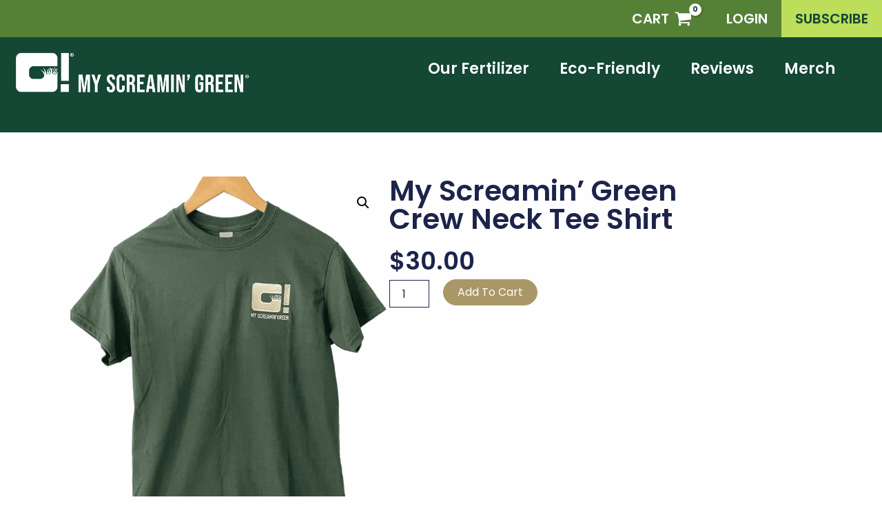

--- FILE ---
content_type: text/css
request_url: https://www.myscreamingreen.com/wp-content/uploads/elementor/css/post-1404.css?ver=1769190218
body_size: 501
content:
.elementor-kit-1404{--e-global-color-primary:#144734;--e-global-color-secondary:#038245;--e-global-color-text:#000000;--e-global-color-accent:#548136;--e-global-color-720c74a:#80BF70;--e-global-color-5e4acd6:#BDDE5B;--e-global-color-320ef03:#AA9767;--e-global-color-8c14dfc:#E2DBC1;--e-global-color-d6ec54d:#00577A;--e-global-color-909861c:#F5F5F5;--e-global-color-eb18568:#D9D9D9;--e-global-typography-primary-font-family:"Suez One";--e-global-typography-primary-font-weight:500;--e-global-typography-primary-text-transform:capitalize;--e-global-typography-primary-line-height:1.3em;--e-global-typography-primary-letter-spacing:1px;--e-global-typography-secondary-font-family:"Poppins";--e-global-typography-secondary-font-weight:600;--e-global-typography-text-font-family:"Poppins";--e-global-typography-text-font-weight:400;--e-global-typography-accent-font-family:"Poppins";--e-global-typography-accent-font-weight:500;}.elementor-kit-1404 button,.elementor-kit-1404 input[type="button"],.elementor-kit-1404 input[type="submit"],.elementor-kit-1404 .elementor-button{background-color:var( --e-global-color-320ef03 );font-family:"Poppins", Sans-serif;font-size:20px;font-weight:600;line-height:1.3em;color:var( --e-global-color-astglobalcolor4 );}.elementor-kit-1404 e-page-transition{background-color:#FFBC7D;}.elementor-section.elementor-section-boxed > .elementor-container{max-width:100%;}.e-con{--container-max-width:100%;}.elementor-widget:not(:last-child){margin-block-end:20px;}.elementor-element{--widgets-spacing:20px 20px;--widgets-spacing-row:20px;--widgets-spacing-column:20px;}{}h1.entry-title{display:var(--page-title-display);}@media(max-width:1024px){.elementor-section.elementor-section-boxed > .elementor-container{max-width:1024px;}.e-con{--container-max-width:1024px;}}@media(max-width:767px){.elementor-section.elementor-section-boxed > .elementor-container{max-width:767px;}.e-con{--container-max-width:767px;}}

--- FILE ---
content_type: text/css
request_url: https://www.myscreamingreen.com/wp-content/uploads/elementor/css/post-336357.css?ver=1769199267
body_size: 1691
content:
.elementor-336357 .elementor-element.elementor-element-52567979{--display:flex;--flex-direction:row;--container-widget-width:calc( ( 1 - var( --container-widget-flex-grow ) ) * 100% );--container-widget-height:100%;--container-widget-flex-grow:1;--container-widget-align-self:stretch;--flex-wrap-mobile:wrap;--align-items:flex-start;--gap:10% 10%;--row-gap:10%;--column-gap:10%;--margin-top:5%;--margin-bottom:0%;--margin-left:0%;--margin-right:0%;--padding-top:0%;--padding-bottom:0%;--padding-left:8%;--padding-right:8%;}.elementor-336357 .elementor-element.elementor-element-5e3b71fe{--display:flex;--flex-direction:column;--container-widget-width:100%;--container-widget-height:initial;--container-widget-flex-grow:0;--container-widget-align-self:initial;--flex-wrap-mobile:wrap;--gap:20px 20px;--row-gap:20px;--column-gap:20px;--padding-top:0%;--padding-bottom:0%;--padding-left:0%;--padding-right:0%;}.woocommerce .elementor-336357 .elementor-element.elementor-element-724fd3c3 .flex-viewport:not(:last-child){margin-bottom:13px;}.woocommerce .elementor-336357 .elementor-element.elementor-element-724fd3c3 .flex-control-thumbs li{padding-right:calc(13px / 2);padding-left:calc(13px / 2);padding-bottom:13px;}.woocommerce .elementor-336357 .elementor-element.elementor-element-724fd3c3 .flex-control-thumbs{margin-right:calc(-13px / 2);margin-left:calc(-13px / 2);}.elementor-336357 .elementor-element.elementor-element-2d1ddcc7{--display:flex;--flex-direction:column;--container-widget-width:100%;--container-widget-height:initial;--container-widget-flex-grow:0;--container-widget-align-self:initial;--flex-wrap-mobile:wrap;--gap:20px 20px;--row-gap:20px;--column-gap:20px;--padding-top:0%;--padding-bottom:0%;--padding-left:0%;--padding-right:10%;}.elementor-336357 .elementor-element.elementor-element-64ca44ea > .elementor-widget-container{margin:0px 0px 50px 0px;}.elementor-336357 .elementor-element.elementor-element-64ca44ea .elementor-heading-title{font-family:"Poppins", Sans-serif;font-size:22px;font-weight:300;text-transform:none;font-style:normal;text-decoration:none;line-height:1.5em;letter-spacing:0px;color:#1C244B;}.elementor-336357 .elementor-element.elementor-element-38c5ed4e .elementor-heading-title{font-family:"Poppins", Sans-serif;font-size:41px;font-weight:600;text-transform:none;font-style:normal;text-decoration:none;line-height:1em;letter-spacing:0px;color:#1C244B;}.elementor-336357 .elementor-element.elementor-element-2366204a{width:var( --container-widget-width, 507px );max-width:507px;--container-widget-width:507px;--container-widget-flex-grow:0;color:#324A6D;font-family:"Poppins", Sans-serif;font-size:16px;font-weight:300;text-transform:none;font-style:normal;text-decoration:none;line-height:1.5em;letter-spacing:0px;word-spacing:0em;}.elementor-336357 .elementor-element.elementor-element-2366204a > .elementor-widget-container{margin:0px 0px 40px 0px;}.woocommerce .elementor-336357 .elementor-element.elementor-element-5a9955a5 .price{color:#1C244B;font-family:"Poppins", Sans-serif;font-size:36px;font-weight:600;text-transform:capitalize;font-style:normal;text-decoration:none;line-height:1.1em;letter-spacing:0px;word-spacing:0em;}.woocommerce .elementor-336357 .elementor-element.elementor-element-5a9955a5 .price ins{color:#324A6D;font-family:"Poppins", Sans-serif;font-size:36px;font-weight:600;text-transform:capitalize;font-style:normal;text-decoration:none;line-height:1.1em;letter-spacing:0px;word-spacing:0em;}body:not(.rtl) .elementor-336357 .elementor-element.elementor-element-5a9955a5:not(.elementor-product-price-block-yes) del{margin-right:10px;}body.rtl .elementor-336357 .elementor-element.elementor-element-5a9955a5:not(.elementor-product-price-block-yes) del{margin-left:10px;}.elementor-336357 .elementor-element.elementor-element-5a9955a5.elementor-product-price-block-yes del{margin-bottom:10px;}.elementor-336357 .elementor-element.elementor-element-7e347330 .cart button, .elementor-336357 .elementor-element.elementor-element-7e347330 .cart .button{font-family:"Poppins", Sans-serif;font-size:16px;font-weight:400;text-transform:capitalize;font-style:normal;text-decoration:none;line-height:1em;letter-spacing:0px;word-spacing:0em;border-style:solid;border-width:1px 1px 1px 1px;border-radius:20px 20px 20px 20px;padding:15px 50px 15px 50px;color:#FFFFFF;background-color:var( --e-global-color-320ef03 );transition:all 0.2s;}.elementor-336357 .elementor-element.elementor-element-7e347330 .cart button:hover, .elementor-336357 .elementor-element.elementor-element-7e347330 .cart .button:hover{color:var( --e-global-color-909861c );background-color:var( --e-global-color-primary );}.elementor-336357 .elementor-element.elementor-element-7e347330{--button-spacing:38px;}.elementor-336357 .elementor-element.elementor-element-7e347330 .quantity .qty{border-radius:0px 0px 0px 0px;color:#1C244B;border-color:#1C244B;transition:all 0.2s;}.elementor-336357 .elementor-element.elementor-element-30a8734c{--display:flex;--flex-direction:column;--container-widget-width:calc( ( 1 - var( --container-widget-flex-grow ) ) * 100% );--container-widget-height:initial;--container-widget-flex-grow:0;--container-widget-align-self:initial;--flex-wrap-mobile:wrap;--align-items:stretch;--gap:50px 50px;--row-gap:50px;--column-gap:50px;border-style:solid;--border-style:solid;border-width:1px 0px 0px 0px;--border-top-width:1px;--border-right-width:0px;--border-bottom-width:0px;--border-left-width:0px;border-color:var( --e-global-color-accent );--border-color:var( --e-global-color-accent );--border-radius:0px 0px 0px 0px;--margin-top:0%;--margin-bottom:0%;--margin-left:0%;--margin-right:0%;--padding-top:4%;--padding-bottom:8%;--padding-left:8%;--padding-right:8%;}.elementor-336357 .elementor-element.elementor-element-30a8734c:not(.elementor-motion-effects-element-type-background), .elementor-336357 .elementor-element.elementor-element-30a8734c > .elementor-motion-effects-container > .elementor-motion-effects-layer{background-color:#E2DBC17D;}.elementor-336357 .elementor-element.elementor-element-6517321f > .elementor-widget-container{padding:0px 0px 0px 0px;}.elementor-336357 .elementor-element.elementor-element-6517321f{text-align:center;}.elementor-336357 .elementor-element.elementor-element-6517321f .elementor-heading-title{color:#1C244B;}.elementor-336357 .elementor-element.elementor-element-329fd07.elementor-wc-products ul.products li.product{text-align:center;padding:3% 3% 3% 3%;}.elementor-336357 .elementor-element.elementor-element-329fd07{width:var( --container-widget-width, 80% );max-width:80%;--container-widget-width:80%;--container-widget-flex-grow:0;}.elementor-336357 .elementor-element.elementor-element-329fd07 > .elementor-widget-container{margin:0px 0px 0px 0px;padding:0% 0% 0% 0%;}.elementor-336357 .elementor-element.elementor-element-329fd07.elementor-element{--align-self:center;}.elementor-336357 .elementor-element.elementor-element-329fd07.elementor-wc-products  ul.products{grid-column-gap:50px;grid-row-gap:50px;}.elementor-336357 .elementor-element.elementor-element-329fd07.elementor-wc-products .attachment-woocommerce_thumbnail{margin-bottom:29px;}.elementor-336357 .elementor-element.elementor-element-329fd07.elementor-wc-products ul.products li.product .woocommerce-loop-product__title{color:#1C244B;}.elementor-336357 .elementor-element.elementor-element-329fd07.elementor-wc-products ul.products li.product .woocommerce-loop-category__title{color:#1C244B;}.elementor-336357 .elementor-element.elementor-element-329fd07.elementor-wc-products ul.products li.product .woocommerce-loop-product__title, .elementor-336357 .elementor-element.elementor-element-329fd07.elementor-wc-products ul.products li.product .woocommerce-loop-category__title{font-family:"Poppins", Sans-serif;font-size:22px;font-weight:600;text-transform:capitalize;font-style:normal;text-decoration:none;line-height:1.2em;letter-spacing:0px;}.elementor-336357 .elementor-element.elementor-element-329fd07.elementor-wc-products ul.products li.product .price{color:#1C244B;font-family:"Poppins", Sans-serif;font-size:16px;font-weight:300;text-transform:none;font-style:normal;text-decoration:none;line-height:1.5em;letter-spacing:0px;word-spacing:0em;}.elementor-336357 .elementor-element.elementor-element-329fd07.elementor-wc-products ul.products li.product .price ins{color:#1C244B;}.elementor-336357 .elementor-element.elementor-element-329fd07.elementor-wc-products ul.products li.product .price ins .amount{color:#1C244B;}.elementor-336357 .elementor-element.elementor-element-329fd07.elementor-wc-products ul.products li.product .price del{color:#1C244B;}.elementor-336357 .elementor-element.elementor-element-329fd07.elementor-wc-products ul.products li.product .price del .amount{color:#1C244B;}.elementor-336357 .elementor-element.elementor-element-329fd07.elementor-wc-products ul.products li.product .price del {font-family:"Poppins", Sans-serif;font-size:16px;font-weight:300;text-transform:none;font-style:normal;text-decoration:line-through;line-height:1.5em;letter-spacing:0px;word-spacing:0em;}.elementor-336357 .elementor-element.elementor-element-329fd07.elementor-wc-products ul.products li.product .button{background-color:#02010100;font-family:"Poppins", Sans-serif;font-size:20px;font-weight:400;text-transform:capitalize;line-height:1em;letter-spacing:0px;padding:4% 6% 4% 6%;margin-top:0px;}.elementor-336357 .elementor-element.elementor-element-329fd07.elementor-wc-products .added_to_cart{color:#1C244B;font-family:"Poppins", Sans-serif;font-size:16px;font-weight:400;text-transform:capitalize;font-style:normal;text-decoration:none;line-height:1em;letter-spacing:0px;word-spacing:0em;}.elementor-336357 .elementor-element.elementor-element-329fd07.elementor-wc-products ul.products li.product span.onsale{display:block;color:#FFFFFF;background-color:#467FF7;font-family:"Poppins", Sans-serif;font-size:16px;font-weight:400;text-transform:capitalize;font-style:normal;text-decoration:none;line-height:30px;letter-spacing:0px;border-radius:0px;min-width:80px;min-height:30px;right:auto;left:0;margin:0px;}@media(min-width:768px){.elementor-336357 .elementor-element.elementor-element-52567979{--content-width:1220px;}.elementor-336357 .elementor-element.elementor-element-5e3b71fe{--width:43%;}.elementor-336357 .elementor-element.elementor-element-2d1ddcc7{--width:50%;}.elementor-336357 .elementor-element.elementor-element-30a8734c{--content-width:1650px;}}@media(max-width:1024px){.elementor-336357 .elementor-element.elementor-element-52567979{--padding-top:0%;--padding-bottom:0%;--padding-left:5%;--padding-right:5%;}.elementor-336357 .elementor-element.elementor-element-2d1ddcc7{--padding-top:0%;--padding-bottom:0%;--padding-left:0%;--padding-right:5%;}.elementor-336357 .elementor-element.elementor-element-64ca44ea > .elementor-widget-container{margin:0px 0px 0px 0px;}.elementor-336357 .elementor-element.elementor-element-64ca44ea .elementor-heading-title{font-size:14px;}.elementor-336357 .elementor-element.elementor-element-38c5ed4e .elementor-heading-title{font-size:65px;}.elementor-336357 .elementor-element.elementor-element-2366204a{width:100%;max-width:100%;font-size:14px;}.elementor-336357 .elementor-element.elementor-element-2366204a > .elementor-widget-container{margin:0px 0px 0px 0px;}.woocommerce .elementor-336357 .elementor-element.elementor-element-5a9955a5 .price{font-size:25px;}.woocommerce .elementor-336357 .elementor-element.elementor-element-5a9955a5 .price ins{font-size:25px;}.elementor-336357 .elementor-element.elementor-element-7e347330 .cart button, .elementor-336357 .elementor-element.elementor-element-7e347330 .cart .button{font-size:14px;}.elementor-336357 .elementor-element.elementor-element-30a8734c{--gap:50px 50px;--row-gap:50px;--column-gap:50px;--margin-top:25%;--margin-bottom:0%;--margin-left:0%;--margin-right:0%;--padding-top:0%;--padding-bottom:0%;--padding-left:5%;--padding-right:5%;}.elementor-336357 .elementor-element.elementor-element-329fd07.elementor-wc-products  ul.products{grid-column-gap:20px;grid-row-gap:40px;}.elementor-336357 .elementor-element.elementor-element-329fd07.elementor-wc-products ul.products li.product .price{font-size:14px;}.elementor-336357 .elementor-element.elementor-element-329fd07.elementor-wc-products ul.products li.product .button{font-size:14px;}.elementor-336357 .elementor-element.elementor-element-329fd07.elementor-wc-products .added_to_cart{font-size:14px;}.elementor-336357 .elementor-element.elementor-element-329fd07.elementor-wc-products ul.products li.product span.onsale{font-size:14px;line-height:2em;}}@media(max-width:767px){.elementor-336357 .elementor-element.elementor-element-5e3b71fe{--margin-top:10%;--margin-bottom:0%;--margin-left:0%;--margin-right:0%;}.elementor-336357 .elementor-element.elementor-element-38c5ed4e.elementor-element{--order:-99999 /* order start hack */;}.elementor-336357 .elementor-element.elementor-element-38c5ed4e .elementor-heading-title{font-size:33px;line-height:1.2em;}.woocommerce .elementor-336357 .elementor-element.elementor-element-5a9955a5 .price{font-size:20px;}.woocommerce .elementor-336357 .elementor-element.elementor-element-5a9955a5 .price ins{font-size:20px;}.elementor-336357 .elementor-element.elementor-element-30a8734c{--margin-top:10%;--margin-bottom:0%;--margin-left:0%;--margin-right:0%;--padding-top:5vw;--padding-bottom:7vw;--padding-left:5vw;--padding-right:5vw;}.elementor-336357 .elementor-element.elementor-element-329fd07{width:100%;max-width:100%;}.elementor-336357 .elementor-element.elementor-element-329fd07.elementor-wc-products  ul.products{grid-column-gap:20px;grid-row-gap:40px;}.elementor-336357 .elementor-element.elementor-element-329fd07.elementor-wc-products ul.products li.product .woocommerce-loop-product__title, .elementor-336357 .elementor-element.elementor-element-329fd07.elementor-wc-products ul.products li.product .woocommerce-loop-category__title{font-size:18px;}}